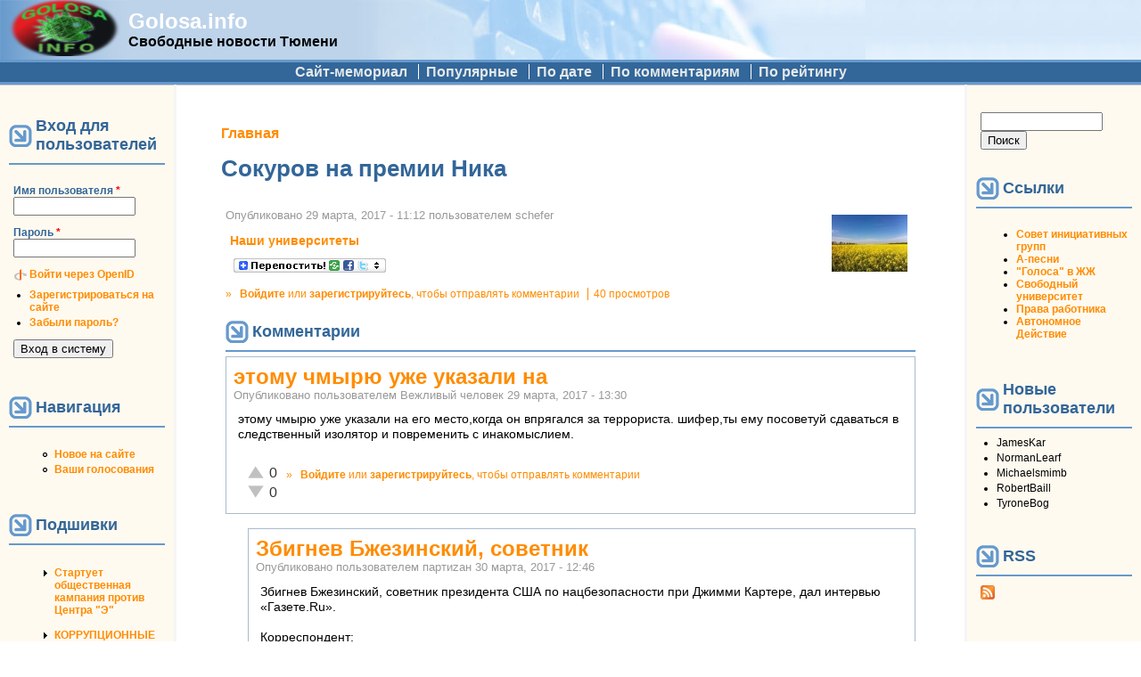

--- FILE ---
content_type: text/html; charset=utf-8
request_url: https://golosa.info/comment/105002
body_size: 14495
content:
<!DOCTYPE html PUBLIC "-//W3C//DTD XHTML+RDFa 1.0//EN"
  "http://www.w3.org/MarkUp/DTD/xhtml-rdfa-1.dtd">
<html xmlns="http://www.w3.org/1999/xhtml" xml:lang="ru" version="XHTML+RDFa 1.0" dir="ltr"
  xmlns:content="http://purl.org/rss/1.0/modules/content/"
  xmlns:dc="http://purl.org/dc/terms/"
  xmlns:foaf="http://xmlns.com/foaf/0.1/"
  xmlns:rdfs="http://www.w3.org/2000/01/rdf-schema#"
  xmlns:sioc="http://rdfs.org/sioc/ns#"
  xmlns:sioct="http://rdfs.org/sioc/types#"
  xmlns:skos="http://www.w3.org/2004/02/skos/core#"
  xmlns:xsd="http://www.w3.org/2001/XMLSchema#">

<head profile="http://www.w3.org/1999/xhtml/vocab">
  <meta http-equiv="Content-Type" content="text/html; charset=utf-8" />
<link rel="shortcut icon" href="https://golosa.info/files/pushbutton_favicon.ico" type="image/vnd.microsoft.icon" />
<meta name="generator" content="Drupal 7 (https://www.drupal.org)" />
<link rel="canonical" href="https://golosa.info/node/19810" />
<link rel="shortlink" href="https://golosa.info/node/19810" />
<meta property="og:site_name" content="Golosa.info" />
<meta property="og:type" content="article" />
<meta property="og:url" content="https://golosa.info/node/19810" />
<meta property="og:title" content="Сокуров на премии Ника" />
<meta property="og:updated_time" content="2017-03-29T11:12:17+05:00" />
<meta property="article:published_time" content="2017-03-29T11:12:17+05:00" />
<meta property="article:modified_time" content="2017-03-29T11:12:17+05:00" />
  <title>Сокуров на премии Ника | Golosa.info</title>
  <link type="text/css" rel="stylesheet" href="https://golosa.info/files/css/css_xE-rWrJf-fncB6ztZfd2huxqgxu4WO-qwma6Xer30m4.css" media="all" />
<link type="text/css" rel="stylesheet" href="https://golosa.info/files/css/css_0rdNKyAx9df4tRKovKjnVDsGvZwVuYAKO-m17AAJ1Dk.css" media="all" />
<link type="text/css" rel="stylesheet" href="https://golosa.info/files/css/css_mZ3Cz1mcy-3GUA4-yaC0-nX0DV2Ghlw1_wDKTSddIKw.css" media="all" />
<link type="text/css" rel="stylesheet" href="https://golosa.info/files/css/css_FLYCJKUyrs64VYCsRZ_m4zlSHOQAmy-yFUL6lRmTSew.css" media="all" />
<link type="text/css" rel="stylesheet" href="https://golosa.info/files/css/css_XfSKtOEPFOz31nsmxPmBdpJrYgTtPHu_bNMI4V5BuzQ.css" media="all" />
  <script type="text/javascript" src="https://golosa.info/files/js/js_YD9ro0PAqY25gGWrTki6TjRUG8TdokmmxjfqpNNfzVU.js"></script>
<script type="text/javascript" src="https://golosa.info/files/js/js_CCwrmeZ1EGo5rHNvuqwoEjjIVy-cd5lYmPDcxem-ECA.js"></script>
<script type="text/javascript" src="https://golosa.info/files/js/js_NnUiev7R5lp6s4IdgHkmDThEpmUd1dvZgFUJLX6YSTY.js"></script>
<script type="text/javascript">
<!--//--><![CDATA[//><!--
window.a2a_config=window.a2a_config||{};window.da2a={done:false,html_done:false,script_ready:false,script_load:function(){var a=document.createElement('script'),s=document.getElementsByTagName('script')[0];a.type='text/javascript';a.async=true;a.src='https://static.addtoany.com/menu/page.js';s.parentNode.insertBefore(a,s);da2a.script_load=function(){};},script_onready:function(){da2a.script_ready=true;if(da2a.html_done)da2a.init();},init:function(){for(var i=0,el,target,targets=da2a.targets,length=targets.length;i<length;i++){el=document.getElementById('da2a_'+(i+1));target=targets[i];a2a_config.linkname=target.title;a2a_config.linkurl=target.url;if(el){a2a.init('page',{target:el});el.id='';}da2a.done=true;}da2a.targets=[];}};(function ($){Drupal.behaviors.addToAny = {attach: function (context, settings) {if (context !== document && window.da2a) {if(da2a.script_ready)a2a.init_all();da2a.script_load();}}}})(jQuery);a2a_config.callbacks=a2a_config.callbacks||[];a2a_config.callbacks.push({ready:da2a.script_onready});a2a_config.overlays=a2a_config.overlays||[];a2a_config.templates=a2a_config.templates||{};var a2a_config = a2a_config || {};
a2a_config.prioritize = ["livejournal", "VK", "twitter"];
//--><!]]>
</script>
<script type="text/javascript">
<!--//--><![CDATA[//><!--
jQuery.extend(Drupal.settings, {"basePath":"\/","pathPrefix":"","setHasJsCookie":0,"ajaxPageState":{"theme":"pushbutton","theme_token":"zUPRcQ8flhtK1EXjQnrH5K5ciZA5DPrI2Es9bpLxy8E","js":{"0":1,"misc\/jquery.js":1,"misc\/jquery-extend-3.4.0.js":1,"misc\/jquery-html-prefilter-3.5.0-backport.js":1,"misc\/jquery.once.js":1,"misc\/drupal.js":1,"misc\/ui\/jquery.ui.core.min.js":1,"misc\/jquery.cookie.js":1,"misc\/jquery.form.js":1,"misc\/form-single-submit.js":1,"misc\/ajax.js":1,"public:\/\/languages\/ru_CyGVOwxRLB-SagmQusEXr0HD0LBe936rstX4de5a-j0.js":1,"sites\/all\/modules\/quote\/quote.js":1,"misc\/progress.js":1,"sites\/all\/modules\/ctools\/js\/modal.js":1,"sites\/all\/modules\/ctools\/js\/ajax-responder.js":1,"sites\/all\/modules\/views\/js\/base.js":1,"sites\/all\/modules\/views\/js\/ajax_view.js":1,"modules\/openid\/openid.js":1,"1":1},"css":{"modules\/system\/system.base.css":1,"modules\/system\/system.menus.css":1,"modules\/system\/system.messages.css":1,"modules\/system\/system.theme.css":1,"misc\/ui\/jquery.ui.core.css":1,"misc\/ui\/jquery.ui.theme.css":1,"modules\/aggregator\/aggregator.css":1,"modules\/book\/book.css":1,"modules\/comment\/comment.css":1,"modules\/field\/theme\/field.css":1,"modules\/node\/node.css":1,"modules\/poll\/poll.css":1,"modules\/search\/search.css":1,"modules\/user\/user.css":1,"sites\/all\/modules\/views\/css\/views.css":1,"sites\/all\/modules\/ctools\/css\/ctools.css":1,"sites\/all\/modules\/quote\/quote.css":1,"sites\/all\/modules\/ctools\/css\/modal.css":1,"sites\/all\/modules\/vote_up_down\/widgets\/upanddown\/upanddown.css":1,"modules\/openid\/openid.css":1,"sites\/all\/modules\/addtoany\/addtoany.css":1,"themes\/pushbutton\/css\/style.css":1}},"quote_nest":"2","CToolsModal":{"loadingText":"Loading...","closeText":"Close Window","closeImage":"\u003Cimg typeof=\u0022foaf:Image\u0022 src=\u0022https:\/\/golosa.info\/sites\/all\/modules\/ctools\/images\/icon-close-window.png\u0022 alt=\u0022Close window\u0022 title=\u0022Close window\u0022 \/\u003E","throbber":"\u003Cimg typeof=\u0022foaf:Image\u0022 src=\u0022https:\/\/golosa.info\/sites\/all\/modules\/ctools\/images\/throbber.gif\u0022 alt=\u0022\u0417\u0430\u0433\u0440\u0443\u0437\u043a\u0430\u0022 title=\u0022Loading...\u0022 \/\u003E"},"views":{"ajax_path":"\/views\/ajax","ajaxViews":{"views_dom_id:2d80b64d2a4d5330582256f4b4823f60":{"view_name":"Commented","view_display_id":"block_1","view_args":"","view_path":"node\/19810","view_base_path":null,"view_dom_id":"2d80b64d2a4d5330582256f4b4823f60","pager_element":0}}},"urlIsAjaxTrusted":{"\/views\/ajax":true,"\/node\/19810?destination=node\/19810%3Fpage%3D0":true,"\/comment\/105002":true}});
//--><!]]>
</script>
</head>
<body class="html not-front not-logged-in two-sidebars page-node page-node- page-node-19810 node-type-story" >
  <div id="skip-link">
    <a href="#main-content" class="element-invisible element-focusable">Перейти к основному содержанию</a>
  </div>
    <table id="main-menu" summary="Navigation elements." border="0" cellpadding="0" cellspacing="0" width="100%">
  <tr>
    <td id="home" width="10%">
              <a href="/" title="Главная" rel="home" id="logo"><img src="https://golosa.info/files/pushbutton_logo.png" alt="Главная" border="0" /></a>
          </td>

    <td id="name-and-slogan" width="20%">
                        <div id="site-name"><strong>
            <a href="/" title="Главная" rel="home">Golosa.info</a>
          </strong></div>
              
              <div id="site-slogan">Свободные новости Тюмени</div>
          </td>
    <td class="main-menu" width="70%" align="center" valign="middle">
          </td>
  </tr>
</table>

<table id="secondary-menu" summary="Navigation elements." border="0" cellpadding="0" cellspacing="0" width="100%" align="center" style="margin: 0px auto;">
  <tr>
    <td class="secondary-menu" valign="middle" halign="center">
      <h2 class="element-invisible">Дополнительное меню</h2><ul class="links inline secondary-menu"><li class="menu-114 first"><a href="/about" title="Сайт golosa.info - исторический памятник">Сайт-мемориал</a></li>
<li class="menu-1693"><a href="/good" title="Качественные материалы (пользовательская оценка 2 и выше)">Популярные</a></li>
<li class="menu-1099"><a href="/node" title="Сортировать материалы по дате">По дате</a></li>
<li class="menu-1097"><a href="/by-comments" title="Отсортировать материалы по количеству комментариев">По комментариям</a></li>
<li class="menu-1098 last"><a href="/by-rating" title="Отсортировать материалы по рейтингу">По рейтингу</a></li>
</ul>    </td>
  </tr>
  </table>

<table id="content" border="0" cellpadding="15" cellspacing="0" width="100%">
  <tr>
        <td id="sidebar-first">
        <div class="region region-sidebar-first">
    <div id="block-user-login" class="block block-user">

        <h2 class="title">Вход для пользователей</h2>
    
  <div class="content">
    <form action="/node/19810?destination=node/19810%3Fpage%3D0" method="post" id="user-login-form" accept-charset="UTF-8"><div><div class="form-item form-type-textfield form-item-openid-identifier">
  <label for="edit-openid-identifier">Войти через OpenID </label>
 <input type="text" id="edit-openid-identifier" name="openid_identifier" value="" size="15" maxlength="255" class="form-text" />
<div class="description"><a href="http://openid.net/">Что такое OpenID?</a></div>
</div>
<div class="form-item form-type-textfield form-item-name">
  <label for="edit-name">Имя пользователя <span class="form-required" title="Это поле необходимо заполнить.">*</span></label>
 <input type="text" id="edit-name" name="name" value="" size="15" maxlength="60" class="form-text required" />
</div>
<div class="form-item form-type-password form-item-pass">
  <label for="edit-pass">Пароль <span class="form-required" title="Это поле необходимо заполнить.">*</span></label>
 <input type="password" id="edit-pass" name="pass" size="15" maxlength="128" class="form-text required" />
</div>
<input type="hidden" name="form_build_id" value="form-UzpOpZnvFjDcj-TgP8bLpnoxiOKASwvjTdTYRd9cgu0" />
<input type="hidden" name="form_id" value="user_login_block" />
<input type="hidden" name="openid.return_to" value="https://golosa.info/openid/authenticate?destination=node/19810%3Fpage%3D0" />
<div class="item-list"><ul class="openid-links"><li class="openid-link first"><a href="#openid-login">Войти через OpenID</a></li>
<li class="user-link last"><a href="#">Отказаться от входа через OpenID</a></li>
</ul></div><div class="item-list"><ul><li class="first"><a href="/user/register" title="Создать новую учетную запись пользователя.">Зарегистрироваться на сайте</a></li>
<li class="last"><a href="/user/password" title="Запросить новый пароль по электронной почте.">Забыли пароль?</a></li>
</ul></div><div class="form-actions form-wrapper" id="edit-actions"><input type="submit" id="edit-submit" name="op" value="Вход в систему" class="form-submit" /></div></div></form>  </div>
</div>
<div id="block-system-navigation" class="block block-system block-menu">

        <h2 class="title">Навигация</h2>
    
  <div class="content">
    <ul class="menu"><li class="first leaf"><a href="/tracker">Новое на сайте</a></li>
<li class="last leaf"><a href="/your-votes">Ваши голосования</a></li>
</ul>  </div>
</div>
<div id="block-book-navigation" class="block block-book">

        <h2 class="title">Подшивки</h2>
    
  <div class="content">
      <div id="book-block-menu-3573" class="book-block-menu">
    <ul class="menu"><li class="first last collapsed"><a href="/node/3573">Стартует общественная кампания против Центра &quot;Э&quot;</a></li>
</ul>  </div>
  <div id="book-block-menu-8320" class="book-block-menu">
    <ul class="menu"><li class="first last collapsed"><a href="/node/8320"> КОРРУПЦИОННЫЕ уши торчат в законодательстве ЖКХ </a></li>
</ul>  </div>
  <div id="book-block-menu-11049" class="book-block-menu">
    <ul class="menu"><li class="first last collapsed"><a href="/node/11049">#Крымнаш! или сказ о том, как опрокинули более тысячи молодых семей Тюменской области</a></li>
</ul>  </div>
  <div id="book-block-menu-4147" class="book-block-menu">
    <ul class="menu"><li class="first last collapsed"><a href="/node/4147">15 мая 2010 г. тюменцы поддержат всероссийскую акцию протеста против реформы бюджетной сферы</a></li>
</ul>  </div>
  <div id="book-block-menu-4695" class="book-block-menu">
    <ul class="menu"><li class="first last collapsed"><a href="/node/4695">31 января очередной митинг в защиту конституционного права граждан на своблду собраний</a></li>
</ul>  </div>
  <div id="book-block-menu-7777" class="book-block-menu">
    <ul class="menu"><li class="first last collapsed"><a href="/node/7777">Live comment moderator. ONLINE.</a></li>
</ul>  </div>
  <div id="book-block-menu-3000" class="book-block-menu">
    <ul class="menu"><li class="first last collapsed"><a href="/node/3000">TO OSTATNIA NEDZIELA...</a></li>
</ul>  </div>
  <div id="book-block-menu-3852" class="book-block-menu">
    <ul class="menu"><li class="first last collapsed"><a href="/node/3852">Беззаконие в лицах</a></li>
</ul>  </div>
  <div id="book-block-menu-5215" class="book-block-menu">
    <ul class="menu"><li class="first last collapsed"><a href="/node/5215">Бюджет г. Тюмени  2010г. - Как у здравоохранения с образованием отняли конфетку и отдали дорожникам.</a></li>
</ul>  </div>
  <div id="book-block-menu-4387" class="book-block-menu">
    <ul class="menu"><li class="first last collapsed"><a href="/node/4387">Вестник &quot;Ветер Свободы - Тюмень&quot;</a></li>
</ul>  </div>
  <div id="book-block-menu-3560" class="book-block-menu">
    <ul class="menu"><li class="first last collapsed"><a href="/node/3560">Гаражи на Коммунаров</a></li>
</ul>  </div>
  <div id="book-block-menu-3664" class="book-block-menu">
    <ul class="menu"><li class="first last collapsed"><a href="/node/3664">За капитальный ремонт милиции!</a></li>
</ul>  </div>
  <div id="book-block-menu-2800" class="book-block-menu">
    <ul class="menu"><li class="first last collapsed"><a href="/node/2800">Из зала суда ... Живая практика защиты законных прав</a></li>
</ul>  </div>
  <div id="book-block-menu-7274" class="book-block-menu">
    <ul class="menu"><li class="first last collapsed"><a href="/node/7274">Как в городе Тюмени провалилась транспортная реформа. Часть 1.</a></li>
</ul>  </div>
  <div id="book-block-menu-12694" class="book-block-menu">
    <ul class="menu"><li class="first last collapsed"><a href="/node/12694">Когда судья в доле</a></li>
</ul>  </div>
  <div id="book-block-menu-2564" class="book-block-menu">
    <ul class="menu"><li class="first last collapsed"><a href="/node/2564">КОРРУПЦИЯ... а без нее никак</a></li>
</ul>  </div>
  <div id="book-block-menu-4756" class="book-block-menu">
    <ul class="menu"><li class="first last collapsed"><a href="/node/4756">Легко ли создать профсоюз?</a></li>
</ul>  </div>
  <div id="book-block-menu-5483" class="book-block-menu">
    <ul class="menu"><li class="first last collapsed"><a href="/node/5483">ЛЖЕВЫБОРЫ СКОРО - горячая линия по нарушениям</a></li>
</ul>  </div>
  <div id="book-block-menu-4169" class="book-block-menu">
    <ul class="menu"><li class="first last collapsed"><a href="/node/4169">Митинг 22 мая против строительства дороги.</a></li>
</ul>  </div>
  <div id="book-block-menu-6615" class="book-block-menu">
    <ul class="menu"><li class="first last collapsed"><a href="/node/6615">Общегородской сбор подписей  против точечной застройки: 4 мая на Цветном бульваре</a></li>
</ul>  </div>
  <div id="book-block-menu-5813" class="book-block-menu">
    <ul class="menu"><li class="first last collapsed"><a href="/node/5813">Операция «Оккупируй Тюмень»</a></li>
</ul>  </div>
  <div id="book-block-menu-5920" class="book-block-menu">
    <ul class="menu"><li class="first last collapsed"><a href="/node/5920">Организаторы протеста против выборов хотят все сделать по закону</a></li>
</ul>  </div>
  <div id="book-block-menu-6568" class="book-block-menu">
    <ul class="menu"><li class="first last collapsed"><a href="/node/6568">Политический юмор.</a></li>
</ul>  </div>
  <div id="book-block-menu-3305" class="book-block-menu">
    <ul class="menu"><li class="first last collapsed"><a href="/node/3305">Последняя музейная ночь (комендантский час)</a></li>
</ul>  </div>
  <div id="book-block-menu-2134" class="book-block-menu">
    <ul class="menu"><li class="first last collapsed"><a href="/node/2134">ПРИГОВОР НЮРНБЕРГА 27.12.2007</a></li>
</ul>  </div>
  <div id="book-block-menu-12033" class="book-block-menu">
    <ul class="menu"><li class="first last collapsed"><a href="/node/12033">Приходите на демонстрацию 7 ноября!</a></li>
</ul>  </div>
  <div id="book-block-menu-17177" class="book-block-menu">
    <ul class="menu"><li class="first last collapsed"><a href="/node/17177">Проект РОССИЯ - что сказать о законности митингов и гуляния 26 марта</a></li>
</ul>  </div>
  <div id="book-block-menu-2187" class="book-block-menu">
    <ul class="menu"><li class="first last collapsed"><a href="/node/2187">Противодействие строительству в парке на Ямской</a></li>
</ul>  </div>
  <div id="book-block-menu-5573" class="book-block-menu">
    <ul class="menu"><li class="first last collapsed"><a href="/node/5573">Рейдерский захват ТСЖ &quot;Метелево&quot;</a></li>
</ul>  </div>
  <div id="book-block-menu-2441" class="book-block-menu">
    <ul class="menu"><li class="first last collapsed"><a href="/node/2441">Росрегистрация против правозащитников</a></li>
</ul>  </div>
  <div id="book-block-menu-4285" class="book-block-menu">
    <ul class="menu"><li class="first last collapsed"><a href="/node/4285">Снова Прудников.</a></li>
</ul>  </div>
  <div id="book-block-menu-4509" class="book-block-menu">
    <ul class="menu"><li class="first last collapsed"><a href="/sovet">Совет инициативных групп и граждан Тюмени</a></li>
</ul>  </div>
  <div id="book-block-menu-3527" class="book-block-menu">
    <ul class="menu"><li class="first last collapsed"><a href="/node/3527">Троллейбус -  в «Красную книгу»?</a></li>
</ul>  </div>
  <div id="book-block-menu-2366" class="book-block-menu">
    <ul class="menu"><li class="first last collapsed"><a href="/node/2366">Флэшмоб &quot;Сцепка&quot; 18 апреля 2008 года в Тюмени</a></li>
</ul>  </div>
  <div id="book-block-menu-3968" class="book-block-menu">
    <ul class="menu"><li class="first last collapsed"><a href="/node/3968">Химера православного клерикализма</a></li>
</ul>  </div>
  <div id="book-block-menu-4257" class="book-block-menu">
    <ul class="menu"><li class="first last collapsed"><a href="/node/4257">Хроника борьбы за парк на ул. Логунова 25 июня. Мэрия.</a></li>
</ul>  </div>
  <div id="book-block-menu-11580" class="book-block-menu">
    <ul class="menu"><li class="first last collapsed"><a href="/node/11580">Социальный эскапизм: прочь от журналистики</a></li>
</ul>  </div>
  </div>
</div>
<div id="block-block-3" class="block block-block">

      
  <div class="content">
    <ul>
<li>
<a href="/sovet">Совет инициативных групп и граждан Тюмени</a></li>
</ul>
  </div>
</div>
<div id="block-user-online" class="block block-user">

        <h2 class="title">Сейчас на сайте</h2>
    
  <div class="content">
    <p>Пользователей онлайн: 0.</p>  </div>
</div>
  </div>
    </td>
    
    <td valign="top">
        
      <div id="main">
                  <div id="breadcrumb"><h2 class="element-invisible">Вы здесь</h2><div class="breadcrumb"><a href="/">Главная</a></div></div>
                <a id="main-content"></a>
                          <h1 class="title" id="page-title">Сокуров на премии Ника</h1>
                
                  <div class="tabs"></div>
        
        
                
        <!-- start main content -->
          <div class="region region-content">
    <div id="block-system-main" class="block block-system">

      
  <div class="content">
    <div id="node-19810" class="node node-story node-promoted clearfix" about="/node/19810" typeof="sioc:Item foaf:Document">

    <div class="user-picture">
    <img typeof="foaf:Image" src="https://golosa.info/files/kartinki/picture-826.jpg" alt="Изображение пользователя schefer." title="Изображение пользователя schefer." />  </div>

      <span property="dc:title" content="Сокуров на премии Ника" class="rdf-meta element-hidden"></span><span property="sioc:num_replies" content="9" datatype="xsd:integer" class="rdf-meta element-hidden"></span>
      <span class="submitted">
      Опубликовано <span property="dc:date dc:created" content="2017-03-29T11:12:17+05:00" datatype="xsd:dateTime">29 марта, 2017 - 11:12</span> пользователем <span rel="sioc:has_creator"><span class="username" xml:lang="" about="/user/826" typeof="sioc:UserAccount" property="foaf:name" datatype="">schefer</span></span>    </span>
  
  <div class="content">
    <div class="field field-name-taxonomy-vocabulary-2 field-type-taxonomy-term-reference field-label-hidden"><div class="field-items"><div class="field-item even"><a href="/taxonomy/term/7" typeof="skos:Concept" property="rdfs:label skos:prefLabel" datatype="">Наши университеты</a></div></div></div><div class="field field-name-body field-type-text-with-summary field-label-hidden"><div class="field-items"><div class="field-item even" property="content:encoded"></div></div></div><span class="a2a_kit a2a_kit_size_32 a2a_target addtoany_list" id="da2a_1">
      
      <a class="a2a_dd addtoany_share_save" href="https://www.addtoany.com/share#url=https%3A%2F%2Fgolosa.info%2Fnode%2F19810&amp;title=%D0%A1%D0%BE%D0%BA%D1%83%D1%80%D0%BE%D0%B2%20%D0%BD%D0%B0%20%D0%BF%D1%80%D0%B5%D0%BC%D0%B8%D0%B8%20%D0%9D%D0%B8%D0%BA%D0%B0"><img src="/files/share_save_171_16.png" alt="Поделиться"/></a>
      
    </span>
    <script type="text/javascript">
<!--//--><![CDATA[//><!--
if(window.da2a)da2a.script_load();
//--><!]]>
</script>  </div>

      <div class="links">&raquo; <ul class="links inline"><li class="comment_forbidden first"><span><a href="/user/login?destination=node/19810%23comment-form">Войдите</a> или <a href="/user/register?destination=node/19810%23comment-form">зарегистрируйтесь</a>, чтобы отправлять комментарии</span></li>
<li class="statistics_counter last"><span>40 просмотров</span></li>
</ul></div>
  
  <div id="comments" class="comment-wrapper">
          <h2 class="title">Комментарии</h2>
      
  <a id="comment-104973"></a>
<div class="comment clearfix" about="/comment/104973#comment-104973" typeof="sioc:Post sioct:Comment">
  
    <h3 property="dc:title" datatype=""><a href="/comment/104973#comment-104973" class="permalink" rel="bookmark">этому чмырю уже указали на</a></h3>
  
  <div class="submitted">
    Опубликовано пользователем <span rel="sioc:has_creator"><span class="username" xml:lang="" about="/user/11242" typeof="sioc:UserAccount" property="foaf:name" datatype="">Вежливый человек</span></span> <span property="dc:date dc:created" content="2017-03-29T13:30:44+05:00" datatype="xsd:dateTime">29 марта, 2017 - 13:30</span>      </div>

  <div class="content">
    <span rel="sioc:reply_of" resource="/node/19810" class="rdf-meta element-hidden"></span><div class="field field-name-comment-body field-type-text-long field-label-hidden"><div class="field-items"><div class="field-item even" property="content:encoded"><p>этому чмырю уже указали на его место,когда он впрягался за террориста. шифер,ты ему посоветуй сдаваться в следственный изолятор и повременить с инакомыслием.</p>
</div></div></div><div class="vud-widget vud-widget-upanddown" id="widget-comment-104973">
  <div class="up-score clear-block">
                    <div class="up-active" title="Отлично!"></div>
          <div class="element-invisible">Отлично!</div>
              <span class="up-current-score">0</span>
  </div>

  <div class="down-score clear-block">
                    <div class="down-active" title="Неадекватно!"></div>
          <div class="element-invisible">Неадекватно!</div>
              <span class="down-current-score">0</span>
  </div>
  </div>
      </div>

  <div class="links">&raquo; <ul class="links inline"><li class="comment_forbidden first last"><span><a href="/user/login?destination=node/19810%23comment-form">Войдите</a> или <a href="/user/register?destination=node/19810%23comment-form">зарегистрируйтесь</a>, чтобы отправлять комментарии</span></li>
</ul></div>
</div>

<div class="indented"><a id="comment-104997"></a>
<div class="comment clearfix" about="/comment/104997#comment-104997" typeof="sioc:Post sioct:Comment">
  
    <h3 property="dc:title" datatype=""><a href="/comment/104997#comment-104997" class="permalink" rel="bookmark">Збигнев Бжезинский, советник</a></h3>
  
  <div class="submitted">
    Опубликовано пользователем <span rel="sioc:has_creator"><span class="username" xml:lang="" about="/user/4927" typeof="sioc:UserAccount" property="foaf:name" datatype="">партиzан</span></span> <span property="dc:date dc:created" content="2017-03-30T12:46:49+05:00" datatype="xsd:dateTime">30 марта, 2017 - 12:46</span>      </div>

  <div class="content">
    <span rel="sioc:reply_of" resource="/node/19810" class="rdf-meta element-hidden"></span><span rel="sioc:reply_of" resource="/comment/104973#comment-104973" class="rdf-meta element-hidden"></span><div class="field field-name-comment-body field-type-text-long field-label-hidden"><div class="field-items"><div class="field-item even" property="content:encoded"><p>Збигнев Бжезинский, советник президента США по нацбезопасности при Джимми Картере, дал интервью «Газете.Ru».</p>
<p>Корреспондент:<br />
 Владимир Путин, с большой вероятностью, будет баллотироваться на выборах в 2018 году.<br />
 Согласно Конституции,<strong> после еще четырех лет во власти </strong> ему нужно будет оставить президентский пост — хотя бы на время. С вашей точки зрения, готов ли сегодня Путин искать варианты политического транзита?</p>
<p>Бжезинский: — Путин продемонстрировал готовность приспосабливаться к новым обстоятельствам, особенно если это в его интересах. К тому же это повышает степень его финансовой удовлетворенности.<br />
Возможно, это неплохая комбинация, Путин должен думать о своем будущем.<br />
Конечно, <strong>чрезмерная концентрация на приобретении богатства властей в России может со временем вызвать социальные реакции и враждебность. </strong><br />
Это еще не произошло, но я думаю, что <strong>есть потенциальный риск таких тенденций.</strong>.</p>
<p>НИ КОРРЕСПОНДЕНТ. НИ ВЫПУСКАЮЩИЙ РЕДАКТОР  НЕ ИСПРАВИЛИ ОЧЕВИДНЫЙ ЛЯП в статье  ОТНОСИТЕЛЬНО СРОКА ИСПОЛНЕНИЯ ПОЛНОМОЧИЙ - Т.К.  СРОК СОСТАВЛЯЕТ 6 лет, а не 4 года.<br />
ТАК ЧТО ДАЖЕ ПРОПАГАНДА В РОССИИ "ТРУДИТСЯ" ТАК СЕБЕ .. А НАМ ВСЕ  ГОВОРЯТ  О СТАБИЛЬНОСТИ ...</p>
</div></div></div><div class="vud-widget vud-widget-upanddown" id="widget-comment-104997">
  <div class="up-score clear-block">
                    <div class="up-active" title="Отлично!"></div>
          <div class="element-invisible">Отлично!</div>
              <span class="up-current-score">0</span>
  </div>

  <div class="down-score clear-block">
                    <div class="down-active" title="Неадекватно!"></div>
          <div class="element-invisible">Неадекватно!</div>
              <span class="down-current-score">0</span>
  </div>
  </div>
          <div class="user-signature clearfix">
        <div>—</div>
        <p><strong> «Не стыдно быть в меньшинстве, стыдно быть в стаде».</strong><br />
"<strong>Если ты в меньшинстве</strong> и даже в единственном числе, <strong>но держишься правды, пусть и наперекор всем  это не значит, что ты безумен"</strong>(Джордж Оруэлл)</p>
      </div>
      </div>

  <div class="links">&raquo; <ul class="links inline"><li class="comment_forbidden first last"><span><a href="/user/login?destination=node/19810%23comment-form">Войдите</a> или <a href="/user/register?destination=node/19810%23comment-form">зарегистрируйтесь</a>, чтобы отправлять комментарии</span></li>
</ul></div>
</div>

<div class="indented"><a id="comment-105001"></a>
<div class="comment clearfix" about="/comment/105001#comment-105001" typeof="sioc:Post sioct:Comment">
  
    <h3 property="dc:title" datatype=""><a href="/comment/105001#comment-105001" class="permalink" rel="bookmark">бжезинский,также как и</a></h3>
  
  <div class="submitted">
    Опубликовано пользователем <span rel="sioc:has_creator"><span class="username" xml:lang="" about="/user/11242" typeof="sioc:UserAccount" property="foaf:name" datatype="">Вежливый человек</span></span> <span property="dc:date dc:created" content="2017-03-30T13:26:54+05:00" datatype="xsd:dateTime">30 марта, 2017 - 13:26</span>      </div>

  <div class="content">
    <span rel="sioc:reply_of" resource="/node/19810" class="rdf-meta element-hidden"></span><span rel="sioc:reply_of" resource="/comment/104997#comment-104997" class="rdf-meta element-hidden"></span><div class="field field-name-comment-body field-type-text-long field-label-hidden"><div class="field-items"><div class="field-item even" property="content:encoded"><p>бжезинский,также как и отсальные "белковские-илларионовы" здесь уже столько НАПРОГНОЗИРОВАЛИ! а можно вспомнить и другое,как эта псина натравливала пакистанцев на наших ребят в Афгане.</p>
</div></div></div><div class="vud-widget vud-widget-upanddown" id="widget-comment-105001">
  <div class="up-score clear-block">
                    <div class="up-active" title="Отлично!"></div>
          <div class="element-invisible">Отлично!</div>
              <span class="up-current-score">0</span>
  </div>

  <div class="down-score clear-block">
                    <div class="down-active" title="Неадекватно!"></div>
          <div class="element-invisible">Неадекватно!</div>
              <span class="down-current-score">0</span>
  </div>
  </div>
      </div>

  <div class="links">&raquo; <ul class="links inline"><li class="comment_forbidden first last"><span><a href="/user/login?destination=node/19810%23comment-form">Войдите</a> или <a href="/user/register?destination=node/19810%23comment-form">зарегистрируйтесь</a>, чтобы отправлять комментарии</span></li>
</ul></div>
</div>

<div class="indented"><a id="comment-105002"></a>
<div class="comment clearfix" about="/comment/105002#comment-105002" typeof="sioc:Post sioct:Comment">
  
    <h3 property="dc:title" datatype=""><a href="/comment/105002#comment-105002" class="permalink" rel="bookmark">Корреспондент:</a></h3>
  
  <div class="submitted">
    Опубликовано пользователем <span rel="sioc:has_creator"><span class="username" xml:lang="" about="/user/4927" typeof="sioc:UserAccount" property="foaf:name" datatype="">партиzан</span></span> <span property="dc:date dc:created" content="2017-03-30T13:41:58+05:00" datatype="xsd:dateTime">30 марта, 2017 - 13:41</span>      </div>

  <div class="content">
    <span rel="sioc:reply_of" resource="/node/19810" class="rdf-meta element-hidden"></span><span rel="sioc:reply_of" resource="/comment/105001#comment-105001" class="rdf-meta element-hidden"></span><div class="field field-name-comment-body field-type-text-long field-label-hidden"><div class="field-items"><div class="field-item even" property="content:encoded"><p>Корреспондент:<br />
"Согласно Конституции, после еще четырех лет во власти ему нужно будет оставить президентский пост"</p>
<p>ЧТО СКАЖЕШЬ - ТАКИЕ ЛЯПЫ  ФАБРИКА ПРОПАГАНДЫ ДОПУСКАЕТ...<br />
или ИНТЕРВЬЮ ОТ 2008 года ?</p>
</div></div></div><div class="vud-widget vud-widget-upanddown" id="widget-comment-105002">
  <div class="up-score clear-block">
                    <div class="up-active" title="Отлично!"></div>
          <div class="element-invisible">Отлично!</div>
              <span class="up-current-score">0</span>
  </div>

  <div class="down-score clear-block">
                    <div class="down-active" title="Неадекватно!"></div>
          <div class="element-invisible">Неадекватно!</div>
              <span class="down-current-score">0</span>
  </div>
  </div>
          <div class="user-signature clearfix">
        <div>—</div>
        <p><strong> «Не стыдно быть в меньшинстве, стыдно быть в стаде».</strong><br />
"<strong>Если ты в меньшинстве</strong> и даже в единственном числе, <strong>но держишься правды, пусть и наперекор всем  это не значит, что ты безумен"</strong>(Джордж Оруэлл)</p>
      </div>
      </div>

  <div class="links">&raquo; <ul class="links inline"><li class="comment_forbidden first last"><span><a href="/user/login?destination=node/19810%23comment-form">Войдите</a> или <a href="/user/register?destination=node/19810%23comment-form">зарегистрируйтесь</a>, чтобы отправлять комментарии</span></li>
</ul></div>
</div>

<div class="indented"><a id="comment-105007"></a>
<div class="comment clearfix" about="/comment/105007#comment-105007" typeof="sioc:Post sioct:Comment">
  
    <h3 property="dc:title" datatype=""><a href="/comment/105007#comment-105007" class="permalink" rel="bookmark">скажу просто-читай</a></h3>
  
  <div class="submitted">
    Опубликовано пользователем <span rel="sioc:has_creator"><span class="username" xml:lang="" about="/user/11242" typeof="sioc:UserAccount" property="foaf:name" datatype="">Вежливый человек</span></span> <span property="dc:date dc:created" content="2017-03-30T14:55:58+05:00" datatype="xsd:dateTime">30 марта, 2017 - 14:55</span>      </div>

  <div class="content">
    <span rel="sioc:reply_of" resource="/node/19810" class="rdf-meta element-hidden"></span><span rel="sioc:reply_of" resource="/comment/105002#comment-105002" class="rdf-meta element-hidden"></span><div class="field field-name-comment-body field-type-text-long field-label-hidden"><div class="field-items"><div class="field-item even" property="content:encoded"><p>скажу просто-читай Конституцию РФ так как она составлена,а не так как тебе хочется.</p>
</div></div></div><div class="vud-widget vud-widget-upanddown" id="widget-comment-105007">
  <div class="up-score clear-block">
                    <div class="up-active" title="Отлично!"></div>
          <div class="element-invisible">Отлично!</div>
              <span class="up-current-score">0</span>
  </div>

  <div class="down-score clear-block">
                    <div class="down-active" title="Неадекватно!"></div>
          <div class="element-invisible">Неадекватно!</div>
              <span class="down-current-score">0</span>
  </div>
  </div>
      </div>

  <div class="links">&raquo; <ul class="links inline"><li class="comment_forbidden first last"><span><a href="/user/login?destination=node/19810%23comment-form">Войдите</a> или <a href="/user/register?destination=node/19810%23comment-form">зарегистрируйтесь</a>, чтобы отправлять комментарии</span></li>
</ul></div>
</div>
</div></div></div></div><a id="comment-105003"></a>
<div class="comment clearfix" about="/comment/105003#comment-105003" typeof="sioc:Post sioct:Comment">
    <div class="user-picture">
    <img typeof="foaf:Image" src="https://golosa.info/files/kartinki/picture-11198-1497017593.jpg" alt="Изображение пользователя Ши́рли-мы́рли." title="Изображение пользователя Ши́рли-мы́рли." />  </div>

    <h3 property="dc:title" datatype=""><a href="/comment/105003#comment-105003" class="permalink" rel="bookmark">Расшифровка речи:</a></h3>
  
  <div class="submitted">
    Опубликовано пользователем <span rel="sioc:has_creator"><span class="username" xml:lang="" about="/user/11198" typeof="sioc:UserAccount" property="foaf:name" datatype="">Ши́рли-мы́рли</span></span> <span property="dc:date dc:created" content="2017-03-30T13:44:44+05:00" datatype="xsd:dateTime">30 марта, 2017 - 13:44</span>      </div>

  <div class="content">
    <span rel="sioc:reply_of" resource="/node/19810" class="rdf-meta element-hidden"></span><div class="field field-name-comment-body field-type-text-long field-label-hidden"><div class="field-items"><div class="field-item even" property="content:encoded"><p>Расшифровка речи:</p>
<p>Александр Сокуров: Уважаемые коллеги и дорогие соотечественники, я сердечно благодарю вас за эту сердечность, за то, что мы замечаем друга друга и видим усилия каждого из нас. Когда я звонил маме накануне отъезда — ей больше 90 лет — она меня просила: «Не выступай, ничего не говори!». «Почему?» — я спросил. На что мама мне сказала «Они тебя убьют, потому что ты всегда споришь с правительством, ты все время недоволен с чем-то».</p>
<p>А я говорю, что не спорю, я излагаю свою точку зрения. И сегодня хочу сказать, что я жду решение от президента, ответа на вопрос, который мы обсуждали — судьба Олега Сенцова (режиссер украинского происхождения, в августе 2015 года приговорён к 20 годам колонии строгого режима. Неоднократно объявлял о применяемых к нему пытках — Прим. ред.). И президент сказал, что он будет думать над этой проблемой. Но я это говорю, потому что я также как и многие из нас в воскресенье смотрели то, что происходило в стране. И мне казалось, что государство совершает большую ошибку, ведя себя столь фамильярно с молодыми людьми, со школьниками и со студентами.</p>
<p>Я говорю это, потому что я университетский человек. Я закончил курсы в Кабардино-Балкарском государственном университете, режиссерская мастерская. У нас ректор Юрий Камбулатович (Альтудов — Прим. ред.) находится здесь, в этом зале. И он несколько лет был со студентами нашими — это ребята с Северного Кавказа. И я очень хорошо знаю настроения молодых людей, не только там, но и настроения молодых людей в центральной части страны.</p>
<p>Нельзя начинать гражданскую войну среди школьников и студентов, надо услышать их! Никто из наших политиков не желает услышать их, никто с ними не разговаривает. В течение многих лет я обращался к Матвиенко (Валентина Матвиенко, экс-губернатор Санкт-Петербурга, ныне — Прим. ред.), обращался к нашему нынешнему губернатору (Георгий Полтавченко — Прим. ред.) с просьбой начинать разговаривать с молодыми людьми. Я никогда не получал положительного ответа. Они боятся это делать. Почему? Это невозможно уже больше терпеть! Я хочу обратиться к нашим депутатам-мужчинам, потому что женщины такого закона нового не примут. Давайте примем закон, запрещающий арестовывать и вообще прикасаться к женщинам и девушкам, участвующим в общественных акциях.</p>
<p>Путин уволил Улюкаева в связи с утратой доверия<br />
Путин уволил Улюкаева в связи с утратой доверия<br />
Реклама<br />
Если вы видели, что происходило в воскресенье, то вы видели, как много было вот этих жертв, когда за руки и за ноги хватали девчонок, школьниц и тащили куда-то. Грубо — это было насилие. Надо понимать, они сейчас наконец-то поняли, что в стране происходит. Мы много раз много лет говорили: а где же вы,студенты школьники? Вы замечаете, что вы внутри страны? Вы замечаете, что происходит? Было молчание, их не было, но вот они появились!</p>
<p>Но, конечно, наша главная с вами задача все же не обсуждение политических контекстов. Мы с вами должны делать, чтобы гуманитарное развитие нашего общества, наших молодых людей происходило, потому что все что связано с подменой просвещения и образования какими-то религиозными догматами, все что связано с борьбой и введением в гражданское политическое пространство религиозных институций страны — ведет к развалу страны! Я хочу обратить внимание на это. Я православным могу быть хоть на Северном полюсе, но Россия у меня здесь, и только здесь. Если здесь начнут люди выяснять какие-то такие отношения, то все остальное перестанет иметь вообще какой-либо смысл.</p>
<p>И последнее. Я отношусь к числу тех режиссеров, фильмы которого многие не любят. Ну вообще не очень показывают или совсем не показывают. Это тяжело и обидно осознавать, и все последние фильмы я вынужден делать за пределами своего отечества. Месяц назад я получил из Министерства культуры бумагу, которая гласит, что Министерство солидаризируется с решением не показывать, например, «Русский ковчег» (фильм А. Сокурова 2002 года был показан в России на двух экранах, а в США стал хитом проката — Прим. ред.)в РФ. Мне уже позвонили какие-то люди…</p>
<p>— Кто? (выкрик из зала — Прим. ред.)</p>
<p>... я не буду называть фамилии, вы все прекрасно все понимаете. Мне уже звонили, что какие-то другие мои фильмы попадут под это клеймо. Я знаю, что в Чечне они вообще не разрешены к показу, потому что Чечня особый сектор, не очень имеющий отношения к нашей стране.</p>
<p>Все, кто сегодня занимаются молодежью, все, кто включен в жизнь студенчества, кто связан с образованием, мы все должны занять с вами прочные [позиции], бороться за силу просвещения, только это избавит нас от возможной дикости, от возможных политических катастроф.<br />
Спасибо большое!</p>
<p>Источник: <a href="http://www.sobaka.ru/city/cinema/56295">http://www.sobaka.ru/city/cinema/56295</a></p>
</div></div></div><div class="vud-widget vud-widget-upanddown" id="widget-comment-105003">
  <div class="up-score clear-block">
                    <div class="up-active" title="Отлично!"></div>
          <div class="element-invisible">Отлично!</div>
              <span class="up-current-score">0</span>
  </div>

  <div class="down-score clear-block">
                    <div class="down-active" title="Неадекватно!"></div>
          <div class="element-invisible">Неадекватно!</div>
              <span class="down-current-score">0</span>
  </div>
  </div>
      </div>

  <div class="links">&raquo; <ul class="links inline"><li class="comment_forbidden first last"><span><a href="/user/login?destination=node/19810%23comment-form">Войдите</a> или <a href="/user/register?destination=node/19810%23comment-form">зарегистрируйтесь</a>, чтобы отправлять комментарии</span></li>
</ul></div>
</div>

<div class="indented"><a id="comment-105008"></a>
<div class="comment clearfix" about="/comment/105008#comment-105008" typeof="sioc:Post sioct:Comment">
  
    <h3 property="dc:title" datatype=""><a href="/comment/105008#comment-105008" class="permalink" rel="bookmark">про сбитый боинг ничего не</a></h3>
  
  <div class="submitted">
    Опубликовано пользователем <span rel="sioc:has_creator"><span class="username" xml:lang="" about="/user/11242" typeof="sioc:UserAccount" property="foaf:name" datatype="">Вежливый человек</span></span> <span property="dc:date dc:created" content="2017-03-30T14:57:27+05:00" datatype="xsd:dateTime">30 марта, 2017 - 14:57</span>      </div>

  <div class="content">
    <span rel="sioc:reply_of" resource="/node/19810" class="rdf-meta element-hidden"></span><span rel="sioc:reply_of" resource="/comment/105003#comment-105003" class="rdf-meta element-hidden"></span><div class="field field-name-comment-body field-type-text-long field-label-hidden"><div class="field-items"><div class="field-item even" property="content:encoded"><p>про сбитый боинг ничего не добавил. может ты добивишь,"какврач"?</p>
</div></div></div><div class="vud-widget vud-widget-upanddown" id="widget-comment-105008">
  <div class="up-score clear-block">
                    <div class="up-active" title="Отлично!"></div>
          <div class="element-invisible">Отлично!</div>
              <span class="up-current-score">0</span>
  </div>

  <div class="down-score clear-block">
                    <div class="down-active" title="Неадекватно!"></div>
          <div class="element-invisible">Неадекватно!</div>
              <span class="down-current-score">0</span>
  </div>
  </div>
      </div>

  <div class="links">&raquo; <ul class="links inline"><li class="comment_forbidden first last"><span><a href="/user/login?destination=node/19810%23comment-form">Войдите</a> или <a href="/user/register?destination=node/19810%23comment-form">зарегистрируйтесь</a>, чтобы отправлять комментарии</span></li>
</ul></div>
</div>
</div><a id="comment-105006"></a>
<div class="comment clearfix" about="/comment/105006#comment-105006" typeof="sioc:Post sioct:Comment">
    <div class="user-picture">
    <img typeof="foaf:Image" src="https://golosa.info/files/kartinki/picture-11198-1497017593.jpg" alt="Изображение пользователя Ши́рли-мы́рли." title="Изображение пользователя Ши́рли-мы́рли." />  </div>

    <h3 property="dc:title" datatype=""><a href="/comment/105006#comment-105006" class="permalink" rel="bookmark">«Это, конечно, мы вырежем»:</a></h3>
  
  <div class="submitted">
    Опубликовано пользователем <span rel="sioc:has_creator"><span class="username" xml:lang="" about="/user/11198" typeof="sioc:UserAccount" property="foaf:name" datatype="">Ши́рли-мы́рли</span></span> <span property="dc:date dc:created" content="2017-03-30T14:53:53+05:00" datatype="xsd:dateTime">30 марта, 2017 - 14:53</span>      </div>

  <div class="content">
    <span rel="sioc:reply_of" resource="/node/19810" class="rdf-meta element-hidden"></span><div class="field field-name-comment-body field-type-text-long field-label-hidden"><div class="field-items"><div class="field-item even" property="content:encoded"><p>«Это, конечно, мы вырежем»: пять политических речей на премии «Ника»:</p>
<p><a href="https://tvrain.ru/teleshow/vechernee_shou/pjat_politicheskih_rechej_na_premii_nika-431073/">https://tvrain.ru/teleshow/vechernee_shou/pjat_polit...</a></p>
</div></div></div><div class="vud-widget vud-widget-upanddown" id="widget-comment-105006">
  <div class="up-score clear-block">
                    <div class="up-active" title="Отлично!"></div>
          <div class="element-invisible">Отлично!</div>
              <span class="up-current-score">0</span>
  </div>

  <div class="down-score clear-block">
                    <div class="down-active" title="Неадекватно!"></div>
          <div class="element-invisible">Неадекватно!</div>
              <span class="down-current-score">0</span>
  </div>
  </div>
      </div>

  <div class="links">&raquo; <ul class="links inline"><li class="comment_forbidden first last"><span><a href="/user/login?destination=node/19810%23comment-form">Войдите</a> или <a href="/user/register?destination=node/19810%23comment-form">зарегистрируйтесь</a>, чтобы отправлять комментарии</span></li>
</ul></div>
</div>

<div class="indented"><a id="comment-105009"></a>
<div class="comment clearfix" about="/comment/105009#comment-105009" typeof="sioc:Post sioct:Comment">
  
    <h3 property="dc:title" datatype=""><a href="/comment/105009#comment-105009" class="permalink" rel="bookmark">...и что там с &quot;БУКом&quot;?</a></h3>
  
  <div class="submitted">
    Опубликовано пользователем <span rel="sioc:has_creator"><span class="username" xml:lang="" about="/user/11242" typeof="sioc:UserAccount" property="foaf:name" datatype="">Вежливый человек</span></span> <span property="dc:date dc:created" content="2017-03-30T14:58:08+05:00" datatype="xsd:dateTime">30 марта, 2017 - 14:58</span>      </div>

  <div class="content">
    <span rel="sioc:reply_of" resource="/node/19810" class="rdf-meta element-hidden"></span><span rel="sioc:reply_of" resource="/comment/105006#comment-105006" class="rdf-meta element-hidden"></span><div class="field field-name-comment-body field-type-text-long field-label-hidden"><div class="field-items"><div class="field-item even" property="content:encoded"><p>...и что там с "БУКом"?</p>
</div></div></div><div class="vud-widget vud-widget-upanddown" id="widget-comment-105009">
  <div class="up-score clear-block">
                    <div class="up-active" title="Отлично!"></div>
          <div class="element-invisible">Отлично!</div>
              <span class="up-current-score">0</span>
  </div>

  <div class="down-score clear-block">
                    <div class="down-active" title="Неадекватно!"></div>
          <div class="element-invisible">Неадекватно!</div>
              <span class="down-current-score">0</span>
  </div>
  </div>
      </div>

  <div class="links">&raquo; <ul class="links inline"><li class="comment_forbidden first last"><span><a href="/user/login?destination=node/19810%23comment-form">Войдите</a> или <a href="/user/register?destination=node/19810%23comment-form">зарегистрируйтесь</a>, чтобы отправлять комментарии</span></li>
</ul></div>
</div>
</div>
  </div>

</div>
  </div>
</div>
  </div>
                <!-- end main content -->

      </div><!-- main -->
    </td>

        <td id="sidebar-second">
        <div class="region region-sidebar-second">
    <div id="block-search-form" class="block block-search">

      
  <div class="content">
    <form action="/comment/105002" method="post" id="search-block-form" accept-charset="UTF-8"><div><div class="container-inline">
      <h2 class="element-invisible">Форма поиска</h2>
    <div class="form-item form-type-textfield form-item-search-block-form">
  <label class="element-invisible" for="edit-search-block-form--2">Поиск </label>
 <input title="Введите слова, которые вы хотите искать." type="text" id="edit-search-block-form--2" name="search_block_form" value="" size="15" maxlength="128" class="form-text" />
</div>
<div class="form-actions form-wrapper" id="edit-actions--2"><input type="submit" id="edit-submit--2" name="op" value="Поиск" class="form-submit" /></div><input type="hidden" name="form_build_id" value="form-dGHSa4tla4OXYSvSveU73e49aq2NxRuZ18kE-6N6URk" />
<input type="hidden" name="form_id" value="search_block_form" />
</div>
</div></form>  </div>
</div>
<div id="block-block-2" class="block block-block">

        <h2 class="title">Ссылки</h2>
    
  <div class="content">
    <ul>
<li><a href="/sovet">Совет инициативных групп</a></li>
<li><a href="http://a-pesni.org/">А-песни</a></li>
<li><a href="http://syndicated.livejournal.com/golosa_rss/profile">"Голоса" в ЖЖ</a></li>
<li><a href="http://universitet.golosa.info/">Свободный университет</a></li>
<li><a href="http://antijob.net/law/">Права работника</a></li>
<li><a href="https://avtonom.org">Автономное Действие</a></li>
</ul>
  </div>
</div>
<div id="block-user-new" class="block block-user">

        <h2 class="title">Новые пользователи</h2>
    
  <div class="content">
    <div class="item-list"><ul><li class="first"><span class="username" xml:lang="" about="/user/13830" typeof="sioc:UserAccount" property="foaf:name" datatype="">JamesKar</span></li>
<li><span class="username" xml:lang="" about="/user/13828" typeof="sioc:UserAccount" property="foaf:name" datatype="">NormanLearf</span></li>
<li><span class="username" xml:lang="" about="/user/13827" typeof="sioc:UserAccount" property="foaf:name" datatype="">Michaelsmimb</span></li>
<li><span class="username" xml:lang="" about="/user/13826" typeof="sioc:UserAccount" property="foaf:name" datatype="">RobertBaill</span></li>
<li class="last"><span class="username" xml:lang="" about="/user/13824" typeof="sioc:UserAccount" property="foaf:name" datatype="">TyroneBog</span></li>
</ul></div>  </div>
</div>
<div id="block-node-syndicate" class="block block-node">

        <h2 class="title">RSS</h2>
    
  <div class="content">
    <a href="/node/feed" class="feed-icon" title="Подписка на RSS"><img typeof="foaf:Image" src="https://golosa.info/misc/feed.png" width="16" height="16" alt="Подписка на RSS" /></a>  </div>
</div>
  </div>
    </td>
      </tr>
</table>

<table id="footer-menu" summary="Navigation elements." border="0" cellpadding="0" cellspacing="0" width="100%">
  <tr>
    <td align="center" valign="middle">
            <h2 class="element-invisible">Дополнительное меню</h2><ul id="subnavlist" class="links inline secondary-menu"><li class="menu-114 first"><a href="/about" title="Сайт golosa.info - исторический памятник">Сайт-мемориал</a></li>
<li class="menu-1693"><a href="/good" title="Качественные материалы (пользовательская оценка 2 и выше)">Популярные</a></li>
<li class="menu-1099"><a href="/node" title="Сортировать материалы по дате">По дате</a></li>
<li class="menu-1097"><a href="/by-comments" title="Отсортировать материалы по количеству комментариев">По комментариям</a></li>
<li class="menu-1098 last"><a href="/by-rating" title="Отсортировать материалы по рейтингу">По рейтингу</a></li>
</ul>    </td>
  </tr>
</table>

  <script type="text/javascript">
<!--//--><![CDATA[//><!--
da2a.targets=[
{title:"\u0421\u043e\u043a\u0443\u0440\u043e\u0432 \u043d\u0430 \u043f\u0440\u0435\u043c\u0438\u0438 \u041d\u0438\u043a\u0430",url:"https:\/\/golosa.info\/node\/19810"}];
da2a.html_done=true;if(da2a.script_ready&&!da2a.done)da2a.init();da2a.script_load();
//--><!]]>
</script>
</body>
</html>
